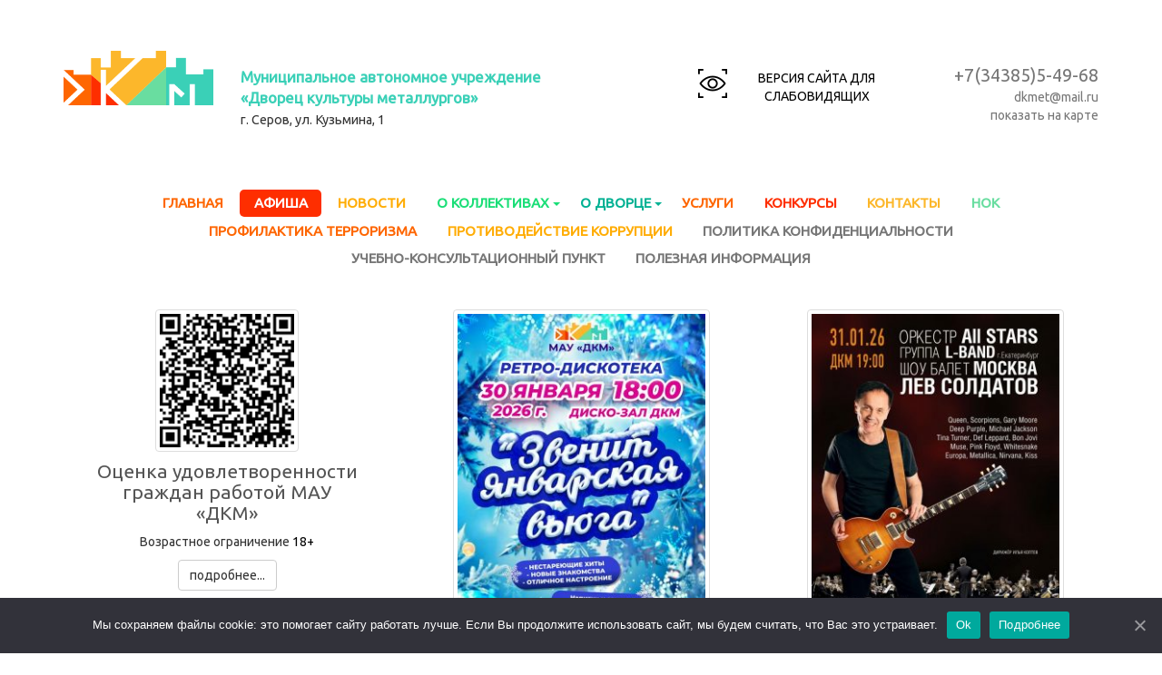

--- FILE ---
content_type: text/html; charset=UTF-8
request_url: https://dkm-serov.ru/afisha/
body_size: 9654
content:
<!DOCTYPE html>
<html lang="ru-RU">
<head>
	<meta charset="UTF-8">
	<meta http-equiv="X-UA-Compatible" content="IE=edge">
    <meta name="viewport" content="width=device-width, initial-scale=1">
		<link rel="alternate" type="application/rdf+xml" title="RDF mapping" href="https://dkm-serov.ru/feed/rdf/">
	<link rel="alternate" type="application/rss+xml" title="RSS" href="https://dkm-serov.ru/feed/rss/">
	<link rel="alternate" type="application/rss+xml" title="Comments RSS" href="https://dkm-serov.ru/comments/feed/">
	<link rel="pingback" href="https://dkm-serov.ru/xmlrpc.php" />

	
	<!--[if lt IE 9]>
	<script src="//html5shiv.googlecode.com/svn/trunk/html5.js"></script>
	<![endif]-->
	
	<title>Афиша &#8212; Дворец культуры металлургов &#8212; г. Серов</title>
<link rel='dns-prefetch' href='//s.w.org' />
<link rel="alternate" type="application/rss+xml" title="Дворец культуры металлургов - г. Серов &raquo; Лента записей типа &laquo;Афиша&raquo;" href="https://dkm-serov.ru/afisha/feed/" />
		<script type="text/javascript">
			window._wpemojiSettings = {"baseUrl":"https:\/\/s.w.org\/images\/core\/emoji\/11\/72x72\/","ext":".png","svgUrl":"https:\/\/s.w.org\/images\/core\/emoji\/11\/svg\/","svgExt":".svg","source":{"concatemoji":"https:\/\/dkm-serov.ru\/wp-includes\/js\/wp-emoji-release.min.js?ver=4.9.13"}};
			!function(a,b,c){function d(a,b){var c=String.fromCharCode;l.clearRect(0,0,k.width,k.height),l.fillText(c.apply(this,a),0,0);var d=k.toDataURL();l.clearRect(0,0,k.width,k.height),l.fillText(c.apply(this,b),0,0);var e=k.toDataURL();return d===e}function e(a){var b;if(!l||!l.fillText)return!1;switch(l.textBaseline="top",l.font="600 32px Arial",a){case"flag":return!(b=d([55356,56826,55356,56819],[55356,56826,8203,55356,56819]))&&(b=d([55356,57332,56128,56423,56128,56418,56128,56421,56128,56430,56128,56423,56128,56447],[55356,57332,8203,56128,56423,8203,56128,56418,8203,56128,56421,8203,56128,56430,8203,56128,56423,8203,56128,56447]),!b);case"emoji":return b=d([55358,56760,9792,65039],[55358,56760,8203,9792,65039]),!b}return!1}function f(a){var c=b.createElement("script");c.src=a,c.defer=c.type="text/javascript",b.getElementsByTagName("head")[0].appendChild(c)}var g,h,i,j,k=b.createElement("canvas"),l=k.getContext&&k.getContext("2d");for(j=Array("flag","emoji"),c.supports={everything:!0,everythingExceptFlag:!0},i=0;i<j.length;i++)c.supports[j[i]]=e(j[i]),c.supports.everything=c.supports.everything&&c.supports[j[i]],"flag"!==j[i]&&(c.supports.everythingExceptFlag=c.supports.everythingExceptFlag&&c.supports[j[i]]);c.supports.everythingExceptFlag=c.supports.everythingExceptFlag&&!c.supports.flag,c.DOMReady=!1,c.readyCallback=function(){c.DOMReady=!0},c.supports.everything||(h=function(){c.readyCallback()},b.addEventListener?(b.addEventListener("DOMContentLoaded",h,!1),a.addEventListener("load",h,!1)):(a.attachEvent("onload",h),b.attachEvent("onreadystatechange",function(){"complete"===b.readyState&&c.readyCallback()})),g=c.source||{},g.concatemoji?f(g.concatemoji):g.wpemoji&&g.twemoji&&(f(g.twemoji),f(g.wpemoji)))}(window,document,window._wpemojiSettings);
		</script>
		<style type="text/css">
img.wp-smiley,
img.emoji {
	display: inline !important;
	border: none !important;
	box-shadow: none !important;
	height: 1em !important;
	width: 1em !important;
	margin: 0 .07em !important;
	vertical-align: -0.1em !important;
	background: none !important;
	padding: 0 !important;
}
</style>
<link rel='stylesheet' id='contact-form-7-css'  href='https://dkm-serov.ru/wp-content/plugins/contact-form-7/includes/css/styles.css?ver=5.1.1' type='text/css' media='all' />
<link rel='stylesheet' id='cookie-notice-front-css'  href='https://dkm-serov.ru/wp-content/plugins/cookie-notice/css/front.min.css?ver=4.9.13' type='text/css' media='all' />
<link rel='stylesheet' id='widgetopts-styles-css'  href='https://dkm-serov.ru/wp-content/plugins/extended-widget-options/assets/css/widget-options.css' type='text/css' media='all' />
<link rel='stylesheet' id='css-animate-css'  href='https://dkm-serov.ru/wp-content/plugins/extended-widget-options/assets/css/animate.min.css' type='text/css' media='all' />
<link rel='stylesheet' id='jquery.fancybox-css'  href='https://dkm-serov.ru/wp-content/plugins/fb/jquery.fancybox.css?ver=1.2.6' type='text/css' media='all' />
<link rel='stylesheet' id='menu-image-css'  href='https://dkm-serov.ru/wp-content/plugins/menu-image/includes/css/menu-image.css?ver=2.9.6' type='text/css' media='all' />
<link rel='stylesheet' id='bvi-style-css'  href='https://dkm-serov.ru/wp-content/plugins/button-visually-impaired/assets/css/bvi.min.css?ver=2.0' type='text/css' media='all' />
<style id='bvi-style-inline-css' type='text/css'>
a.bvi-link-widget, a.bvi-link-shortcode {color: #000000 !important; background-color: #ffffff !important;}
</style>
<link rel='stylesheet' id='bs-css'  href='https://dkm-serov.ru/wp-content/themes/your-clean-template-3/css/bootstrap.min.css?ver=4.9.13' type='text/css' media='all' />
<link rel='stylesheet' id='main-css'  href='https://dkm-serov.ru/wp-content/themes/your-clean-template-3/style.css?ver=4.9.13' type='text/css' media='all' />
<script type='text/javascript' src='https://dkm-serov.ru/wp-includes/js/jquery/jquery.js?ver=1.12.4'></script>
<script type='text/javascript' src='https://dkm-serov.ru/wp-includes/js/jquery/jquery-migrate.min.js?ver=1.4.1'></script>
<script type='text/javascript' src='https://dkm-serov.ru/wp-content/plugins/fb/jquery.fancybox.js?ver=1.2.6'></script>
<script type='text/javascript' src='https://dkm-serov.ru/wp-content/plugins/fb/jquery.mousewheel.js?ver=1.3'></script>
<link rel='https://api.w.org/' href='https://dkm-serov.ru/wp-json/' />
<link rel="EditURI" type="application/rsd+xml" title="RSD" href="https://dkm-serov.ru/xmlrpc.php?rsd" />
<link rel="wlwmanifest" type="application/wlwmanifest+xml" href="https://dkm-serov.ru/wp-includes/wlwmanifest.xml" /> 
<meta name="generator" content="WordPress 4.9.13" />
<script type="text/javascript">
  jQuery(document).ready(function($){
    var select = $('a[href$=".bmp"],a[href$=".gif"],a[href$=".jpg"],a[href$=".jpeg"],a[href$=".png"],a[href$=".BMP"],a[href$=".GIF"],a[href$=".JPG"],a[href$=".JPEG"],a[href$=".PNG"]');
	select.attr('rel', 'fancybox');
	select.attr('class', 'fancybox');
    select.fancybox();
	
	
	
	$(".fancybox").fancybox({
    afterLoad:function(){
        //$("#bodyWarp").css('-webkit-filter','blur(15px)');
		$("#bodyWarp").addClass('blur10');  

    },
    afterClose:function(){
        //$("#bodyWarp").css('-webkit-filter','');
		$("#bodyWarp").removeClass('blur10');   
		  
    }
});
	
	
  });
</script>
<link rel="icon" href="https://dkm-serov.ru/wp-content/uploads/2019/04/cropped-favicon-150x150.png" sizes="32x32" />
<link rel="icon" href="https://dkm-serov.ru/wp-content/uploads/2019/04/cropped-favicon-300x300.png" sizes="192x192" />
<link rel="apple-touch-icon-precomposed" href="https://dkm-serov.ru/wp-content/uploads/2019/04/cropped-favicon-300x300.png" />
<meta name="msapplication-TileImage" content="https://dkm-serov.ru/wp-content/uploads/2019/04/cropped-favicon-300x300.png" />
	
<!--- pro.culture.ru --->
	<meta name="proculture-verification" content="55bae2abad6c85d59267c413ec91cb85" />
	
<script async src="https://culturaltracking.ru/static/js/spxl.js?pixelId=13302" data-pixel-id="13302"></script>
<!--- pro.culture.ru --->
	



<script type="text/javascript" src="//code.jquery.com/jquery-1.11.0.min.js"></script>
<script type="text/javascript" src="//code.jquery.com/jquery-migrate-1.2.1.min.js"></script>
	

<link rel="stylesheet" type="text/css" href="https://dkm-serov.ru/wp-content/themes/your-clean-template-3/slick/slick.css"/>
<link rel="stylesheet" type="text/css" href="https://dkm-serov.ru/wp-content/themes/your-clean-template-3/slick/slick-theme.css"/>




<script type="text/javascript" src="https://dkm-serov.ru/wp-content/themes/your-clean-template-3/slick/slick.js"></script>





<script>
$=jQuery;
$(document).ready(function(){
   $('.afisha-slide').slick({
       slidesToShow: 1,
       slidesToScroll: 1,               
       dots:true,
	   autoplay:true,
	   autoplaySpeed:1500,
       arrows:true,
       infinite: true, 
       centerMode:false
   });
});
</script>

	
	
	<link href="https://fonts.googleapis.com/css?family=Ubuntu" rel="stylesheet">

</head>
<body class="archive post-type-archive post-type-archive-afisha cookies-not-set">

<div id="bodyWarp"><!-----------BW START------------->	
	
	<header>
	
	
	
<!--<div id="infobardm" style="font-size: 22px; line-height: 40px; background: none;">
<div class="eye" style="font-size: 27px; line-height: 40px; background: none;">
РАЗМЕР ШРИФТА: 
<a onclick="dmfunctsizeone();" class="dmchangea1" style="font-size: 22px; line-height: 40px; background: none;">A</a>
<a onclick="dmfunctsizetwo();" class="dmchangea2" style="font-size: 22px; line-height: 40px; background: none;">A</a>
<a onclick="dmfunctsizethree();" class="dmchangea3 dmchangeaActive" style="font-size: 22px; line-height: 40px; background: none;">A</a>
</div>

<div class="eye" style="font-size: 27px; line-height: 40px; background: none;">
ИЗОБРАЖЕНИЯ <a onclick="dmdisableimage();" class="dmdisableimage dmimageActive" style="font-size: 22px; line-height: 40px; background: none;">ВЫКЛ.</a>
<a onclick="dmenableimage();" class="dmenableimage" style="font-size: 22px; line-height: 40px; background: none;">ВКЛ.</a>
</div>

<div class="eye" style="font-size: 27px; line-height: 40px; background: none;">
ЦВЕТ САЙТА <a onclick="dmcolor1();" class="dmcolor1" style="font-size: 22px; line-height: 40px; background: none;">Ц</a>
<a onclick="dmcolor2();" class="dmcolor2" style="font-size: 22px; line-height: 40px; background: none;">Ц</a>
<a onclick="dmcolor3();" class="dmcolor3" style="font-size: 22px; line-height: 40px; background: none;">Ц</a>
</div>

<a onclick="dmreset();" class="dmcolor4" style="font-size: 22px; line-height: 40px; background: none;">
<i class="fa fa-eye-slash" aria-hidden="true"></i>
ОБЫЧНЫЙ САЙТ
</a>
</div>	-->

<!--<script type="text/javascript" src="/js/gattaka.js"></script>-->
	
		<div class="container">
			<div class="row top-line">
				
				<div class="col-md-2 col-sm-4 col-lg-2 col-xs-12 logotype">
				<a href="/"><img src="https://dkm-serov.ru/wp-content/themes/your-clean-template-3/img/logo.png" class="img-responsive xs-center" /></a>
				</div>
				<div class="col-md-5 col-sm-8 col-lg-5 col-xs-12 text-xs-center top-name hidden-xs">
					<span class="strong">Муниципальное автономное учреждение</br>
					«Дворец культуры металлургов»<br></span>
					<span class="small">г. Серов, ул. Кузьмина, 1</span>
				</div>

				
<div class="uk-panel col-md-3 col-sm-6 col-lg-3 col-xs-12 hidden-xs"> 

<a href="#" id="enableuGost" class="xs-center bvi-link-widget bvi-open">
<button class="sscf-popup" style="background:transparent; border:none;"> 
					<img src="https://dkm-serov.ru/wp-content/themes/your-clean-template-3/img/focus32.png" style="float:left;" />ВЕРСИЯ САЙТА ДЛЯ СЛАБОВИДЯЩИХ
</button> 
</a> 


</div>			
				
				
				
				<div class="col-md-2 col-sm-6 col-lg-2 col-xs-12 top-adress text-xs-center">
					<a href="tel:+73438554968" class="top-phone">+7(34385)5-49-68</a></br>
					<a href="mailto:dkmet@mail.ru" class="hidden-xs">dkmet@mail.ru</a></br>
					<a href="/contacts" class="show-on-map hidden-xs">показать на карте</a>

				</div>
			</div>
		</div>

		
		<div id="menu" class="container-fluid affix-menu">
		<div class="container">
			<div class="row">
					<nav class="navbar navbar-default">
						<div class="navbar-header">
							<button type="button" class="navbar-toggle collapsed" data-toggle="collapse" data-target="#topnav" aria-expanded="false">
								<span class="sr-only">Меню</span>
								<span class="icon-bar"></span>
								<span class="icon-bar"></span>
								<span class="icon-bar"></span>
							</button>
						</div>
						<div class="collapse navbar-collapse" id="topnav">
							<ul id="top-nav-ul" class="nav navbar-nav top-menu"><li id="menu-item-712" class="menu-item menu-item-type-custom menu-item-object-custom menu-item-712"><a href="/">Главная</a></li>
<li id="menu-item-223" class="menu-item menu-item-type-post_type_archive menu-item-object-afisha current-menu-item active menu-item-223"><a href="https://dkm-serov.ru/afisha/">Афиша</a></li>
<li id="menu-item-284" class="menu-item menu-item-type-taxonomy menu-item-object-category menu-item-284"><a href="https://dkm-serov.ru/category/news/">Новости</a></li>
<li id="menu-item-21" class="menu-item menu-item-type-custom menu-item-object-custom menu-item-has-children dropdown show-on-hover menu-item-21"><a href="#">О коллективах </a><a class="menutoggle dropdown-toggle inner-menu-toggle" data-toggle="dropdown" role="button" aria-haspopup="true" aria-expanded="false"><b class="caret"></b></a>
<ul class="dropdown-menu">
	<li id="menu-item-30" class="menu-item menu-item-type-post_type_archive menu-item-object-collectives menu-item-30"><a href="https://dkm-serov.ru/collectives/">Творческие коллективы</a></li>
	<li id="menu-item-28" class="menu-item menu-item-type-post_type menu-item-object-page menu-item-28"><a href="https://dkm-serov.ru/raspisanie-raboty-tvorcheskih-kollektivov-dvortsa-kultury-metallurgov-2024-2025-gg/">Расписание</a></li>
	<li id="menu-item-2826" class="menu-item menu-item-type-custom menu-item-object-custom menu-item-2826"><a href="http://dkm-serov.ru/docs/2825/">Правила посещения занятий клубных формирований</a></li>
</ul>
</li>
<li id="menu-item-153" class="menu-item menu-item-type-custom menu-item-object-custom menu-item-has-children dropdown show-on-hover menu-item-153"><a href="#">О Дворце </a><a class="menutoggle dropdown-toggle inner-menu-toggle" data-toggle="dropdown" role="button" aria-haspopup="true" aria-expanded="false"><b class="caret"></b></a>
<ul class="dropdown-menu">
	<li id="menu-item-169" class="menu-item menu-item-type-taxonomy menu-item-object-isa_docs_category menu-item-169"><a href="https://dkm-serov.ru/docs/category/dokumenty/">Учредительные документы</a></li>
	<li id="menu-item-2445" class="menu-item menu-item-type-custom menu-item-object-custom menu-item-2445"><a href="http://dkm-serov.ru/docs/category/zakupki/">Закупки</a></li>
	<li id="menu-item-151" class="menu-item menu-item-type-post_type menu-item-object-page menu-item-151"><a href="https://dkm-serov.ru/istoricheskaya-spravka/">Историческая справка</a></li>
	<li id="menu-item-835" class="menu-item menu-item-type-custom menu-item-object-custom menu-item-835"><a href="http://dkm-serov.ru/docs/category/ohrana-truda/">Охрана труда</a></li>
	<li id="menu-item-1068" class="menu-item menu-item-type-custom menu-item-object-custom menu-item-1068"><a href="http://dkm-serov.ru/2020/09/15/chasto-zadavaemye-voprosy/">Часто задаваемые вопросы</a></li>
	<li id="menu-item-2832" class="menu-item menu-item-type-custom menu-item-object-custom menu-item-2832"><a href="http://dkm-serov.ru/docs/dostupnaya-sreda/">Доступная среда</a></li>
</ul>
</li>
<li id="menu-item-456" class="menu-item menu-item-type-custom menu-item-object-custom menu-item-456"><a href="http://dkm-serov.ru/docs/category/uslugi-dkm/">Услуги</a></li>
<li id="menu-item-1484" class="menu-item menu-item-type-custom menu-item-object-custom menu-item-1484"><a href="http://dkm-serov.ru/docs/category/konkursy/">Конкурсы</a></li>
<li id="menu-item-13" class="menu-item menu-item-type-post_type menu-item-object-page menu-item-13"><a href="https://dkm-serov.ru/contacts/">Контакты</a></li>
<li id="menu-item-1064" class="menu-item menu-item-type-custom menu-item-object-custom menu-item-1064"><a href="http://dkm-serov.ru/docs/category/nok/">НОК</a></li>
<li id="menu-item-435" class="menu-item menu-item-type-custom menu-item-object-custom menu-item-435"><a href="http://dkm-serov.ru/docs/category/profilaktika-terrorizma/">Профилактика терроризма</a></li>
<li id="menu-item-170" class="menu-item menu-item-type-taxonomy menu-item-object-isa_docs_category menu-item-170"><a href="https://dkm-serov.ru/docs/category/protivodejstviya-korruptsii/">Противодействие коррупции</a></li>
<li id="menu-item-1658" class="menu-item menu-item-type-post_type menu-item-object-page menu-item-1658"><a href="https://dkm-serov.ru/politics/">Политика конфиденциальности</a></li>
<li id="menu-item-3236" class="menu-item menu-item-type-post_type menu-item-object-page menu-item-3236"><a href="https://dkm-serov.ru/uchebno-konsultatsionnyj-punkt/">Учебно-консультационный пункт</a></li>
<li id="menu-item-3569" class="menu-item menu-item-type-post_type menu-item-object-page menu-item-3569"><a href="https://dkm-serov.ru/pamyatki/">Полезная информация</a></li>
</ul>						</div>
					</nav>
				</div>
			</div>
			</div>
	</header>
	
 
<section>
	
	
<div id="tlFrameContainer"></div>
<script type="text/javascript">
var TLConf = { accessHash:'HKkmA5Qi1pOu7V9NWTGofy9BGYAg26vq', start:'/doma-kultury/dkm-serov', containerId:'tlFrameContainer', baseDomain:'https://www.ticketland.ru'}; var script = document.createElement('script'); script.type = 'text/javascript'; script.src = TLConf.baseDomain+'/site/getLiteFrameJS/'; document.body.appendChild(script);
</script>
	
	<div class="container">
		<div class="row row-flex">
			<!--<div class="">
				<h1></h1>-->



							

<div class="col-md-4 col-sm-6 col-lg-4 col-xs-12 afisha-post"> 
		
						<a href="https://dkm-serov.ru/afisha/opros/">
					<img width="158" height="157" src="https://dkm-serov.ru/wp-content/uploads/2024/11/vRh0sTJCi0U-1.jpg" class="img-responsive thumbnail wp-post-image" alt="" style="margin:0 auto; margin-bottom:1em" srcset="https://dkm-serov.ru/wp-content/uploads/2024/11/vRh0sTJCi0U-1.jpg 158w, https://dkm-serov.ru/wp-content/uploads/2024/11/vRh0sTJCi0U-1-24x24.jpg 24w, https://dkm-serov.ru/wp-content/uploads/2024/11/vRh0sTJCi0U-1-36x36.jpg 36w, https://dkm-serov.ru/wp-content/uploads/2024/11/vRh0sTJCi0U-1-48x48.jpg 48w" sizes="(max-width: 158px) 100vw, 158px" />				</a>
			
	<h3 class="text-center title-collectiv"><a href="https://dkm-serov.ru/afisha/opros/">Оценка удовлетворенности граждан работой МАУ &#171;ДКМ&#187;</a></h3> 						
						
						
												
						
						
						
																					<div class="vozrast1 itext-center">
						Возрастное ограничение <span class="vozrast2">18+</span>								</div>
												
						
			<div class="text-center"><a href="https://dkm-serov.ru/afisha/opros/" class="btn btn-default">подробнее...</a></div>
						
</div>

					
					
					
							

<div class="col-md-4 col-sm-6 col-lg-4 col-xs-12 afisha-post"> 
		
						<a href="https://dkm-serov.ru/afisha/retro-diskoteka-zvenit-yanvarskaya-vyuga/">
					<img width="283" height="400" src="https://dkm-serov.ru/wp-content/uploads/2026/01/H3hi59BwFrKAV_tY4bBz1dP5lKpG43ez_-wfzsp4eiAPMphZLvJ8speqmiIZ3q5ZPoJux2DzhxbUklVWx5nO5uhF-283x400.jpg" class="img-responsive thumbnail wp-post-image" alt="" style="margin:0 auto; margin-bottom:1em" srcset="https://dkm-serov.ru/wp-content/uploads/2026/01/H3hi59BwFrKAV_tY4bBz1dP5lKpG43ez_-wfzsp4eiAPMphZLvJ8speqmiIZ3q5ZPoJux2DzhxbUklVWx5nO5uhF-283x400.jpg 283w, https://dkm-serov.ru/wp-content/uploads/2026/01/H3hi59BwFrKAV_tY4bBz1dP5lKpG43ez_-wfzsp4eiAPMphZLvJ8speqmiIZ3q5ZPoJux2DzhxbUklVWx5nO5uhF-768x1087.jpg 768w, https://dkm-serov.ru/wp-content/uploads/2026/01/H3hi59BwFrKAV_tY4bBz1dP5lKpG43ez_-wfzsp4eiAPMphZLvJ8speqmiIZ3q5ZPoJux2DzhxbUklVWx5nO5uhF-723x1024.jpg 723w, https://dkm-serov.ru/wp-content/uploads/2026/01/H3hi59BwFrKAV_tY4bBz1dP5lKpG43ez_-wfzsp4eiAPMphZLvJ8speqmiIZ3q5ZPoJux2DzhxbUklVWx5nO5uhF-247x350.jpg 247w, https://dkm-serov.ru/wp-content/uploads/2026/01/H3hi59BwFrKAV_tY4bBz1dP5lKpG43ez_-wfzsp4eiAPMphZLvJ8speqmiIZ3q5ZPoJux2DzhxbUklVWx5nO5uhF-17x24.jpg 17w, https://dkm-serov.ru/wp-content/uploads/2026/01/H3hi59BwFrKAV_tY4bBz1dP5lKpG43ez_-wfzsp4eiAPMphZLvJ8speqmiIZ3q5ZPoJux2DzhxbUklVWx5nO5uhF-25x36.jpg 25w, https://dkm-serov.ru/wp-content/uploads/2026/01/H3hi59BwFrKAV_tY4bBz1dP5lKpG43ez_-wfzsp4eiAPMphZLvJ8speqmiIZ3q5ZPoJux2DzhxbUklVWx5nO5uhF-34x48.jpg 34w, https://dkm-serov.ru/wp-content/uploads/2026/01/H3hi59BwFrKAV_tY4bBz1dP5lKpG43ez_-wfzsp4eiAPMphZLvJ8speqmiIZ3q5ZPoJux2DzhxbUklVWx5nO5uhF.jpg 1071w" sizes="(max-width: 283px) 100vw, 283px" />				</a>
			
	<h3 class="text-center title-collectiv"><a href="https://dkm-serov.ru/afisha/retro-diskoteka-zvenit-yanvarskaya-vyuga/">Ретро-дискотека «Звенит январская вьюга»</a></h3> 						
						
						
																				<div class="text-center date-time">
						30 января в 18:00								</div>
												
						
						
						
																					<div class="vozrast1 itext-center">
						Возрастное ограничение <span class="vozrast2">18+</span>								</div>
												
						
			<div class="text-center"><a href="https://dkm-serov.ru/afisha/retro-diskoteka-zvenit-yanvarskaya-vyuga/" class="btn btn-default">подробнее...</a></div>
						
</div>

					
					
					
							

<div class="col-md-4 col-sm-6 col-lg-4 col-xs-12 afisha-post"> 
		
						<a href="https://dkm-serov.ru/afisha/kontsert-rok-hity/">
					<img width="283" height="400" src="https://dkm-serov.ru/wp-content/uploads/2025/12/mFaCXK7HSlEPUxNpIm8TKwNuC7jXj5E1B5F4fEr5qaxDqQ-k2xg2oq5YX-CMzwBfFEcY0oAxaad-6ggab7TWOw9A-283x400.jpg" class="img-responsive thumbnail wp-post-image" alt="" style="margin:0 auto; margin-bottom:1em" srcset="https://dkm-serov.ru/wp-content/uploads/2025/12/mFaCXK7HSlEPUxNpIm8TKwNuC7jXj5E1B5F4fEr5qaxDqQ-k2xg2oq5YX-CMzwBfFEcY0oAxaad-6ggab7TWOw9A-283x400.jpg 283w, https://dkm-serov.ru/wp-content/uploads/2025/12/mFaCXK7HSlEPUxNpIm8TKwNuC7jXj5E1B5F4fEr5qaxDqQ-k2xg2oq5YX-CMzwBfFEcY0oAxaad-6ggab7TWOw9A-768x1087.jpg 768w, https://dkm-serov.ru/wp-content/uploads/2025/12/mFaCXK7HSlEPUxNpIm8TKwNuC7jXj5E1B5F4fEr5qaxDqQ-k2xg2oq5YX-CMzwBfFEcY0oAxaad-6ggab7TWOw9A-723x1024.jpg 723w, https://dkm-serov.ru/wp-content/uploads/2025/12/mFaCXK7HSlEPUxNpIm8TKwNuC7jXj5E1B5F4fEr5qaxDqQ-k2xg2oq5YX-CMzwBfFEcY0oAxaad-6ggab7TWOw9A-247x350.jpg 247w, https://dkm-serov.ru/wp-content/uploads/2025/12/mFaCXK7HSlEPUxNpIm8TKwNuC7jXj5E1B5F4fEr5qaxDqQ-k2xg2oq5YX-CMzwBfFEcY0oAxaad-6ggab7TWOw9A-17x24.jpg 17w, https://dkm-serov.ru/wp-content/uploads/2025/12/mFaCXK7HSlEPUxNpIm8TKwNuC7jXj5E1B5F4fEr5qaxDqQ-k2xg2oq5YX-CMzwBfFEcY0oAxaad-6ggab7TWOw9A-25x36.jpg 25w, https://dkm-serov.ru/wp-content/uploads/2025/12/mFaCXK7HSlEPUxNpIm8TKwNuC7jXj5E1B5F4fEr5qaxDqQ-k2xg2oq5YX-CMzwBfFEcY0oAxaad-6ggab7TWOw9A-34x48.jpg 34w, https://dkm-serov.ru/wp-content/uploads/2025/12/mFaCXK7HSlEPUxNpIm8TKwNuC7jXj5E1B5F4fEr5qaxDqQ-k2xg2oq5YX-CMzwBfFEcY0oAxaad-6ggab7TWOw9A.jpg 904w" sizes="(max-width: 283px) 100vw, 283px" />				</a>
			
	<h3 class="text-center title-collectiv"><a href="https://dkm-serov.ru/afisha/kontsert-rok-hity/">Концерт «Рок &#8212; хиты»</a></h3> 						
						
						
																				<div class="text-center date-time">
						31 января в 19:00								</div>
												
						
						
						
																					<div class="vozrast1 itext-center">
						Возрастное ограничение <span class="vozrast2">6+</span>								</div>
												
						
			<div class="text-center"><a href="https://dkm-serov.ru/afisha/kontsert-rok-hity/" class="btn btn-default">подробнее...</a></div>
						
</div>

					
					
					
							

<div class="col-md-4 col-sm-6 col-lg-4 col-xs-12 afisha-post"> 
		
						<a href="https://dkm-serov.ru/afisha/ritmy-zhizni/">
					<img width="283" height="400" src="https://dkm-serov.ru/wp-content/uploads/2026/01/Abxcdu7SZDU-avqsZtfClNJgOYmEGsvPjRsIct9YGrJe1Dto_ZRjiXiX8sgKB7VGMfCGNZxNEiq0cPGUDOYOIkb3-283x400.jpg" class="img-responsive thumbnail wp-post-image" alt="" style="margin:0 auto; margin-bottom:1em" srcset="https://dkm-serov.ru/wp-content/uploads/2026/01/Abxcdu7SZDU-avqsZtfClNJgOYmEGsvPjRsIct9YGrJe1Dto_ZRjiXiX8sgKB7VGMfCGNZxNEiq0cPGUDOYOIkb3-283x400.jpg 283w, https://dkm-serov.ru/wp-content/uploads/2026/01/Abxcdu7SZDU-avqsZtfClNJgOYmEGsvPjRsIct9YGrJe1Dto_ZRjiXiX8sgKB7VGMfCGNZxNEiq0cPGUDOYOIkb3-768x1086.jpg 768w, https://dkm-serov.ru/wp-content/uploads/2026/01/Abxcdu7SZDU-avqsZtfClNJgOYmEGsvPjRsIct9YGrJe1Dto_ZRjiXiX8sgKB7VGMfCGNZxNEiq0cPGUDOYOIkb3-724x1024.jpg 724w, https://dkm-serov.ru/wp-content/uploads/2026/01/Abxcdu7SZDU-avqsZtfClNJgOYmEGsvPjRsIct9YGrJe1Dto_ZRjiXiX8sgKB7VGMfCGNZxNEiq0cPGUDOYOIkb3-247x350.jpg 247w, https://dkm-serov.ru/wp-content/uploads/2026/01/Abxcdu7SZDU-avqsZtfClNJgOYmEGsvPjRsIct9YGrJe1Dto_ZRjiXiX8sgKB7VGMfCGNZxNEiq0cPGUDOYOIkb3-17x24.jpg 17w, https://dkm-serov.ru/wp-content/uploads/2026/01/Abxcdu7SZDU-avqsZtfClNJgOYmEGsvPjRsIct9YGrJe1Dto_ZRjiXiX8sgKB7VGMfCGNZxNEiq0cPGUDOYOIkb3-25x36.jpg 25w, https://dkm-serov.ru/wp-content/uploads/2026/01/Abxcdu7SZDU-avqsZtfClNJgOYmEGsvPjRsIct9YGrJe1Dto_ZRjiXiX8sgKB7VGMfCGNZxNEiq0cPGUDOYOIkb3-34x48.jpg 34w" sizes="(max-width: 283px) 100vw, 283px" />				</a>
			
	<h3 class="text-center title-collectiv"><a href="https://dkm-serov.ru/afisha/ritmy-zhizni/">Ритмы жизни</a></h3> 						
						
						
												
						
						
						
																					<div class="vozrast1 itext-center">
						Возрастное ограничение <span class="vozrast2">6+</span>								</div>
												
						
			<div class="text-center"><a href="https://dkm-serov.ru/afisha/ritmy-zhizni/" class="btn btn-default">подробнее...</a></div>
						
</div>

					
					
					
				
	 
							<!--</div>-->
					</div>
	</div>
</section>


<div class="container-fluid fasad">
	<div class="row">
		<img src="https://dkm-serov.ru/wp-content/themes/your-clean-template-3/img/fasad.jpg" class="img-responsive" />
	</div>
</div>

	<footer>
		<div class="container">

			
			
			<div class="row">

			
<div class="col-md-3 col-xs-12 text-xs-center">
г. Серов, ул. Кузьмина, 1<br/>
+7(34385)5-49-68<br/><br/>
	
<!-- Yandex.Metrika informer -->
<a href="https://metrika.yandex.ru/stat/?id=56754613&amp;from=informer"
target="_blank" rel="nofollow"><img src="https://informer.yandex.ru/informer/56754613/3_0_FFFFFFFF_EFEFEFFF_0_pageviews"
style="width:88px; height:31px; border:0;" alt="Яндекс.Метрика" title="Яндекс.Метрика: данные за сегодня (просмотры, визиты и уникальные посетители)" class="ym-advanced-informer" data-cid="56754613" data-lang="ru" /></a>
<!-- /Yandex.Metrika informer -->

<!-- Yandex.Metrika counter -->
<script type="text/javascript" >
   (function(m,e,t,r,i,k,a){m[i]=m[i]||function(){(m[i].a=m[i].a||[]).push(arguments)};
   m[i].l=1*new Date();
   for (var j = 0; j < document.scripts.length; j++) {if (document.scripts[j].src === r) { return; }}
   k=e.createElement(t),a=e.getElementsByTagName(t)[0],k.async=1,k.src=r,a.parentNode.insertBefore(k,a)})
   (window, document, "script", "https://mc.yandex.ru/metrika/tag.js", "ym");

   ym(56754613, "init", {
        clickmap:true,
        trackLinks:true,
        accurateTrackBounce:true
   });
</script>
<noscript><div><img src="https://mc.yandex.ru/watch/56754613" style="position:absolute; left:-9999px;" alt="" /></div></noscript>
<!-- /Yandex.Metrika counter -->
	
</div>

<div class="col-md-6 text-center">

<b>Мы в социальных сетях</b>					
					
					<ul id="social-nav" class="nav nav-pills social-menu"><li id="menu-item-714" class="menu-item menu-item-type-custom menu-item-object-custom menu-item-714"><a href="http://vk.com/dkmet" class="menu-image-title-after menu-image-not-hovered"><img width="24" height="24" src="https://dkm-serov.ru/wp-content/uploads/2019/05/vk24.png" class="menu-image menu-image-title-after" alt="" /><span class="menu-image-title-after menu-image-title">вконтакте</span></a></li>
<li id="menu-item-715" class="menu-item menu-item-type-custom menu-item-object-custom menu-item-715"><a href="https://ok.ru/group53444115103854" class="menu-image-title-after menu-image-not-hovered"><img width="24" height="24" src="https://dkm-serov.ru/wp-content/uploads/2019/05/ok24.png" class="menu-image menu-image-title-after" alt="" /><span class="menu-image-title-after menu-image-title">одноклассники</span></a></li>
<li id="menu-item-716" class="menu-item menu-item-type-custom menu-item-object-custom menu-item-716"><a href="https://t.me/dkmserov" class="menu-image-title-after menu-image-not-hovered"><img width="24" height="24" src="https://dkm-serov.ru/wp-content/uploads/2022/05/telegram-icon-24x24.png" class="menu-image menu-image-title-after" alt="" /><span class="menu-image-title-after menu-image-title">telegram</span></a></li>
</ul>					
Муниципальное автономное учреждение<br/>
«Дворец культуры металлургов» &copy; 2026<br/><br/>
</div>
<div class="col-md-3 col-xs-12 text-right design8 text-xs-center">
Cоздание сайта - <a href="http://www.design8.ru/" target="_blank">Cтудия D8</a>
</div>			
		



			<div class="col-md-12">
				<hr>
					<ul id="bottom-nav" class="nav nav-pills bottom-menu"><li id="menu-item-2881" class="menu-item menu-item-type-custom menu-item-object-custom menu-item-2881"><a target="_blank" href="https://gosuslugi.ru/" class="menu-image-title-after menu-image-not-hovered"><img width="33" height="36" src="https://dkm-serov.ru/wp-content/uploads/2022/09/gosuslugi2-33x36.png" class="menu-image menu-image-title-after" alt="" /><span class="menu-image-title-after menu-image-title">Госуслуги</span></a></li>
<li id="menu-item-2883" class="menu-item menu-item-type-custom menu-item-object-custom menu-item-2883"><a target="_blank" href="https://culture.gov.ru/" class="menu-image-title-after menu-image-not-hovered"><img width="33" height="36" src="https://dkm-serov.ru/wp-content/uploads/2022/09/minkult2-33x36.png" class="menu-image menu-image-title-after" alt="" /><span class="menu-image-title-after menu-image-title">Министерство культуры РФ</span></a></li>
<li id="menu-item-2885" class="menu-item menu-item-type-custom menu-item-object-custom menu-item-2885"><a target="_blank" href="https://adm-serov.ru/" class="menu-image-title-after menu-image-not-hovered"><img width="22" height="36" src="https://dkm-serov.ru/wp-content/uploads/2022/09/serov-gerb-22x36.png" class="menu-image menu-image-title-after" alt="" /><span class="menu-image-title-after menu-image-title">Администрация Серовского городского округа</span></a></li>
<li id="menu-item-2887" class="menu-item menu-item-type-custom menu-item-object-custom menu-item-2887"><a target="_blank" href="https://www.nalog.ru/rn66/" class="menu-image-title-after menu-image-not-hovered"><img width="36" height="36" src="https://dkm-serov.ru/wp-content/uploads/2022/09/registraciya-kkt-i-vvod-v-ekspluataciyu-36x36.png" class="menu-image menu-image-title-after" alt="" /><span class="menu-image-title-after menu-image-title">Личный кабинет  налогоплательщика</span></a></li>
<li id="menu-item-2889" class="menu-item menu-item-type-custom menu-item-object-custom menu-item-2889"><a href="https://rosreestr.ru/site/" class="menu-image-title-after menu-image-not-hovered"><img width="36" height="36" src="https://dkm-serov.ru/wp-content/uploads/2022/09/rossreestr-36x36.png" class="menu-image menu-image-title-after" alt="" /><span class="menu-image-title-after menu-image-title">Россреестр</span></a></li>
<li id="menu-item-2891" class="menu-item menu-item-type-custom menu-item-object-custom menu-item-2891"><a href="https://культура-урала.рф/" class="menu-image-title-after menu-image-not-hovered"><img width="36" height="23" src="https://dkm-serov.ru/wp-content/uploads/2022/09/kulturaurala-36x23.png" class="menu-image menu-image-title-after" alt="" /><span class="menu-image-title-after menu-image-title">Культура Урала</span></a></li>
<li id="menu-item-2893" class="menu-item menu-item-type-custom menu-item-object-custom menu-item-2893"><a href="https://стопкоронавирус.рф/" class="menu-image-title-after menu-image-not-hovered"><img width="36" height="36" src="https://dkm-serov.ru/wp-content/uploads/2022/09/106407-coronavirus-stop-free-transparent-image-hq-36x36.png" class="menu-image menu-image-title-after" alt="" /><span class="menu-image-title-after menu-image-title">стопкоронавирус.рф</span></a></li>
</ul>				</div>
			</div>
		

		
		
		</div>
	
	
	
	</footer>
<style type="text/css">.widgetopts_must_hide{ display: none !important; }.menu-item-object-widgetopts-widget-on-menu .widget{ width: 100% !important; }.widgetopts-menu-widget-parent .sub-menu{ width: 100%; }.widgetopts-menu-widget-parent .sub-menu .sub-menu{ display: none; }.widgetopts-menu-widget-parent .sub-menu ul{ left: auto; position: relative; display: block; width: auto; background: transparent; box-shadow: none; }.widgetopts-menu-widget-parent .sub-menu:before, .widgetopts-menu-widget-parent .sub-menu:after{ display: none !important;}.widgetopts-menu-widget-parent .sub-menu .menu-item:not(.menu-item-object-widgetopts-widget-on-menu){ clear:both; display: table-row; }.widgetopts-menu-widget-parent .sub-menu .menu-item .menu-item{ display: block; }.widgetopts-menu-widget-parent .sub-menu a{ width: auto; border: 0px; }@media screen and (min-width: 769px) { .widgetopts-menu-widget-table .widget.extendedwopts-col.col-md-12{ display: block; } }@media screen and (max-width: 768px) and (min-width: 737px) { .widgetopts-menu-widget-table .widget.extendedwopts-col.col-sm-12{ display: block; } }@media screen and (max-width: 736px) { .widgetopts-menu-widget-table .widget.extendedwopts-col.col-xs-12{ display: block; } }</style><script type='text/javascript'>
/* <![CDATA[ */
var wpcf7 = {"apiSettings":{"root":"https:\/\/dkm-serov.ru\/wp-json\/contact-form-7\/v1","namespace":"contact-form-7\/v1"}};
/* ]]> */
</script>
<script type='text/javascript' src='https://dkm-serov.ru/wp-content/plugins/contact-form-7/includes/js/scripts.js?ver=5.1.1'></script>
<script type='text/javascript'>
/* <![CDATA[ */
var cnArgs = {"ajaxUrl":"https:\/\/dkm-serov.ru\/wp-admin\/admin-ajax.php","nonce":"bd4a4ae71f","hideEffect":"fade","position":"bottom","onScroll":"0","onScrollOffset":"100","onClick":"0","cookieName":"cookie_notice_accepted","cookieTime":"2592000","cookieTimeRejected":"3600","cookiePath":"\/","cookieDomain":"","redirection":"0","cache":"0","refuse":"0","revokeCookies":"0","revokeCookiesOpt":"automatic","secure":"1","coronabarActive":"0"};
/* ]]> */
</script>
<script type='text/javascript' src='https://dkm-serov.ru/wp-content/plugins/cookie-notice/js/front.min.js?ver=1.3.2'></script>
<script type='text/javascript'>
/* <![CDATA[ */
var varWidgetOpts = {"shallNotFixed":".site-footer","margin_top":"0","disable_width":"768","disable_height":"200"};
/* ]]> */
</script>
<script type='text/javascript' src='https://dkm-serov.ru/wp-content/plugins/extended-widget-options/assets/js/jquery.widgetopts.min.js?ver=4.9.13'></script>
<script type='text/javascript' src='https://dkm-serov.ru/wp-content/plugins/button-visually-impaired/assets/js/js.cookie.min.js?ver=2.2.1'></script>
<script type='text/javascript'>
/* <![CDATA[ */
var bvi_init = {"settings":{"bvi_theme":"white","bvi_font":"arial","bvi_font_size":25,"bvi_letter_spacing":"normal","bvi_line_height":"normal","bvi_images":true,"bvi_reload":false,"bvi_fixed":true,"bvi_tts":true,"bvi_flash_iframe":true,"bvi_hide":false}};
/* ]]> */
</script>
<script type='text/javascript' src='https://dkm-serov.ru/wp-content/plugins/button-visually-impaired/assets/js/bvi-init.min.js?ver=2.0'></script>
<script type='text/javascript' src='https://dkm-serov.ru/wp-content/plugins/button-visually-impaired/assets/js/bvi.min.js?ver=2.0'></script>
<script type='text/javascript' src='https://dkm-serov.ru/wp-includes/js/wp-embed.min.js?ver=4.9.13'></script>
<script type='text/javascript' src='https://dkm-serov.ru/wp-content/themes/your-clean-template-3/js/bootstrap.min.js?ver=4.9.13'></script>
<script type='text/javascript' src='https://dkm-serov.ru/wp-content/themes/your-clean-template-3/js/main.js?ver=4.9.13'></script>

		<!-- Cookie Notice plugin v1.3.2 by Digital Factory https://dfactory.eu/ -->
		<div id="cookie-notice" role="banner" class="cookie-notice-hidden cookie-revoke-hidden cn-position-bottom" aria-label="Cookie Notice" style="background-color: rgba(50,50,58,1);"><div class="cookie-notice-container" style="color: #fff;"><span id="cn-notice-text" class="cn-text-container">Мы cохраняем файлы cookie: это помогает сайту работать лучше. Если Вы продолжите использовать сайт, мы будем считать, что Вас это устраивает.</span><span id="cn-notice-buttons" class="cn-buttons-container"><a href="#" id="cn-accept-cookie" data-cookie-set="accept" class="cn-set-cookie cn-button bootstrap" aria-label="Ok">Ok</a><a href="https://dkm-serov.ru/politics/" target="_self" id="cn-more-info" class="cn-more-info cn-button bootstrap" aria-label="Подробнее">Подробнее</a></span><a href="javascript:void(0);" id="cn-close-notice" data-cookie-set="accept" class="cn-close-icon" aria-label="Ok"></a></div>
			
		</div>
		<!-- / Cookie Notice plugin -->
<link rel="stylesheet" type="text/css" href="https://dkm-serov.ru/wp-content/themes/your-clean-template-3/print.css"/>









<div id="toTop" style="display: block;"></div>
<style>
#toTop {
    width: 40px;
    height: 40px;
    background: url(https://dkm-serov.ru/wp-content/themes/your-clean-template-3/img/totop.png) #ffcc00 no-repeat 50%;
    text-align: center;
    border-radius: 4px;
    position: fixed;
    bottom: 15px;
    right: 15px;
    cursor: pointer;
    display: none;
    color: #333;
    font-family: verdana;
    font-size: 11px;
}
</style>


<script type="text/javascript">
$(function() {
$(window).scroll(function() {
if($(this).scrollTop() != 0) {
$('#toTop').fadeIn();
} else {
$('#toTop').fadeOut();
}
});
$('#toTop').click(function() {
$('body,html').animate({scrollTop:0},800);
});
});
</script>







</div><!-----------BW end------------->



      


</body>
</html>

--- FILE ---
content_type: text/css
request_url: https://dkm-serov.ru/wp-content/themes/your-clean-template-3/style.css?ver=4.9.13
body_size: 3164
content:
/*   
Theme Name: your-clean-template-3
Theme URI: https://github.com/saxap/clean-wp-template
Version: 3.0
Tags: clean, development, html5, bootstrap
Description: Clean wordpress theme with minimal bootstrap3 markup for fast development starting
Author: saxa:p
Author URI: http://dontforget.pro
*/
.widget img{
	max-width:100%;
	height:auto;
}





::-webkit-scrollbar{
    width:12px;
}
::-webkit-scrollbar-thumb{
    border-width:1px 1px 1px 2px;
    border-color: #000;
    background-color: #69dda0;
}
::-webkit-scrollbar-thumb:hover{
    border-width: 1px 1px 1px 2px;
    border-color: #000;
    background-color: #ffc107;
}
::-webkit-scrollbar-track{
    border-width:0;
}

::-webkit-scrollbar-track:hover{
    border-left: solid 1px #aaa;
    background-color: #b9b9b9;
}

article img{
	max-width:100%;
	height:auto;
}


@media (min-width: 979px) { 
	ul.nav li.dropdown.show-on-hover:hover > ul.dropdown-menu { 
		display: block;
	}
	.comment-list .children { 
		padding: 0;
		margin-left: 74px;
		padding-bottom: 15px;
	}
	.comment-list .media {
		margin-top: 0;
	}
	.home .fasad{
	margin-bottom:-5em;
	margin-top:-7em;
}
}
a:focus{
	outline:none;
}

.afisha-slide a{
	color:#000000
}
.afisha-slide h4{
	width:70%;
	margin:0 auto;
	margin-bottom:10px;
}

.date-time{
	/* background-color: #fcb72b; */
	display: inline-block;
	margin: 0 auto;
	/* padding: 4px 10px; */
	font-size: 1.3em;
	border-radius: 5px;
	color: #FF9800;
	/* text-shadow: 0 1px 2px #ffa117; */
	/* margin-bottom:10px; */
	font-weight: 600;
}

.dropdown-menu>.active>a, .dropdown-menu>.active>a:focus, .dropdown-menu>.active>a:hover {
    color: #000000;
    text-decoration: none;
    background-color: #ffffff;
    outline: 0;
}


article iframe{
max-width:100% !important
}

.dropdown-menu>li>a {
    display: block;
    padding: 10px 20px;
    clear: both;
    font-weight: 400;
    line-height: 1.42857143;
    color: #333;
    white-space: nowrap;
    text-transform: uppercase;
    font-size: 0.95em;
}


.page table{
	width:100%;
}
.page table td{
	border:1px solid #ddd;
	padding:5px;
}

.dropdown-menu {
    position: absolute;
    top: 100%;
    left: 0;
    z-index: 1000;
    display: none;
    float: left;
    min-width: 160px;
    padding: 5px 0;
    margin: 2px 0 0;
    font-size: 14px;
    text-align: left;
    list-style: none;
    background-color: #fff;
    -webkit-background-clip: padding-box;
    background-clip: padding-box;
    border: 1px solid #ccc;
    border: 1px solid rgba(173, 173, 173, 0.15);
    border-top:none;
    border-radius: 5px;
    -webkit-box-shadow: 0 5px 5px rgba(66, 66, 66, 0.06);
    box-shadow: 0 5px 5px rgba(66, 66, 66, 0.06);
}

.top-line{
	padding: 4em 0;
	}
.top-name{
	font-size: 1.2em;
	padding-top: 1em;
	}
.uk-panel{
		padding-top: 1em;
	}
.top-adress a{
	color:#777;
}

.top-phone{
	font-size: 1.4em;
}

.top-name .strong{
	font-weight:600;
	color: #3ad0b7;
}
	.top-adress {
		padding-top: 1em;
		text-align:right;
	}


#topnav .navbar-nav>li>a{
	font-size:1.2em;
	line-height:1em;
	padding:0.5em 1em;
	border-radius:5px
}

#topnav .navbar-nav>li:nth-child(1)>a {
	color:#fe6601;
}
#topnav .navbar-nav>li:nth-child(2)>a {
	color:#fe2e00;
}
#topnav .navbar-nav>li:nth-child(3)>a {
	color: #ffad05;
}
#topnav .navbar-nav>li:nth-child(4)>a {
	color: #1ade77;
}
#topnav .navbar-nav>li:nth-child(5)>a {
	color: #00b193;
}
#topnav .navbar-nav>li:nth-child(6)>a {
	color:#fe6601;
}
#topnav .navbar-nav>li:nth-child(7)>a {
	color:#fe2e00;
}
#topnav .navbar-nav>li:nth-child(8)>a {
	color:#fcb72b;
}
#topnav .navbar-nav>li:nth-child(9)>a {
	color:#69dda0;
}
#topnav .navbar-nav>li:nth-child(10)>a {
	color:#fe6601;
}
#topnav .navbar-nav>li:nth-child(11)>a {
	color: #ffad05;
}



#topnav .navbar-nav>li.active:nth-child(1)>a {
	background-color:#fe6601;
	color:#ffffff;
}
#topnav .navbar-nav>li.active:nth-child(2)>a {
	background-color:#fe2e00;
	color:#ffffff;
}
#topnav .navbar-nav>li.active:nth-child(3)>a {	
	background-color: #ffad05;
	color:#ffffff;
}
#topnav .navbar-nav>li.active:nth-child(4)>a {	
	background-color: #1ade77;
	color:#ffffff;
}
#topnav .navbar-nav>li.active:nth-child(5)>a {	
	background-color: #00b193;
	color:#ffffff;
}
#topnav .navbar-nav>li.active:nth-child(6)>a {	
	background-color:#fe6601;
	color:#ffffff;
}
#topnav .navbar-nav>li.active:nth-child(7)>a {	
	background-color:#fe2e00;
	color:#ffffff;
}
#topnav .navbar-nav>li.active:nth-child(8)>a {	
	background-color:#fcb72b;
	color:#ffffff;
}
#topnav .navbar-nav>li.active:nth-child(9)>a {	
	background-color:#69dda0;
	color:#ffffff;
}
.collective{
	overflow:hidden;
}

.collective img{
	border-radius:50%;
	margin-bottom: 1em;
	padding: 1em;
	margin: 0 auto;
}

.title-collectiv{font-size: 1.5em;width:80%;margin:0 auto;}
.title-collectiv a{
	color:#555;
}
.post-collectives{
	padding-bottom:2em
}


body {
font-family: 'Ubuntu', sans-serif;
}


/* =WordPress Core
-------------------------------------------------------------- */
.alignnone {
    /* margin: 5px 20px 20px 0; */
}

.aligncenter,
div.aligncenter {
    display: block;
    margin: 5px auto 5px auto;
}

.alignright {
    float: right;
    margin: 5px 0 20px 20px;
}

.alignleft {
    float: left;
    margin: 5px 20px 20px 0;
}

a img.alignright {
    float: right;
    margin: 5px 0 20px 20px;
}

a img.alignnone {
    /* margin: 5px 20px 20px 0; */
}

a img.alignleft {
    float: left;
    margin: 5px 20px 20px 0;
}

a img.aligncenter {
    display: block;
    margin-left: auto;
    margin-right: auto
}

.wp-caption {
    background: #fff;
    border: 1px solid #f0f0f0;
    max-width: 96%; /* Image does not overflow the content area */
    padding: 5px 3px 10px;
    text-align: center;
}

.wp-caption.alignnone {
    margin: 5px 20px 20px 0;
}

.wp-caption.alignleft {
    margin: 5px 20px 20px 0;
}

.wp-caption.alignright {
    margin: 5px 0 20px 20px;
}

.wp-caption img {
    border: 0 none;
    height: auto;
    margin: 0;
    max-width: 98.5%;
    padding: 0;
    width: auto;
}

.wp-caption p.wp-caption-text {
    font-size: 11px;
    line-height: 17px;
    margin: 0;
    padding: 0 4px 5px;
}

/* Text meant only for screen readers. */
.screen-reader-text {
	clip: rect(1px, 1px, 1px, 1px);
	position: absolute !important;
	height: 1px;
	width: 1px;
	overflow: hidden;
}

.screen-reader-text:focus {
	background-color: #f1f1f1;
	border-radius: 3px;
	box-shadow: 0 0 2px 2px rgba(0, 0, 0, 0.6);
	clip: auto !important;
	color: #21759b;
	display: block;
	font-size: 14px;
	font-size: 0.875rem;
	font-weight: bold;
	height: auto;
	left: 5px;
	line-height: normal;
	padding: 15px 23px 14px;
	text-decoration: none;
	top: 5px;
	width: auto;
	z-index: 100000; /* Above WP toolbar. */
}

footer{
	margin-top:50px
}

.design8{
	margin-bottom:2em;
}
.design8 img{
	float:left;
	height:20px;
	width:auto;
}

button:focus{
 outline:none !important;
}


.affix-menu.affix{
	width:100%;
	background:#fff;
	padding-top: 0px;
	top:0;
	z-index:1;
	box-shadow:0 0 10px rgba(0, 0, 0, 0.03);
}


.navbar-nav {/* float: none; *//* text-align: center; */}
.navbar-nav li {
float: none;
display: inline-block;
}

.dropdown-menu li{
	width:100%;
}




@media (max-width: 500px) {
	.top-line{
		padding:1em 0;
		margin:0;
		text-align:center;
	}
}

/*   
Theme Name: your-clean-template-3
Theme URI: https://github.com/saxap/clean-wp-template
Version: 3.0
Tags: clean, development, html5, bootstrap
Description: Clean wordpress theme with minimal bootstrap3 markup for fast development starting
Author: saxa:p
Author URI: http://dontforget.pro
*/


@media (min-width: 979px) { 
	ul.nav li.dropdown.show-on-hover:hover > ul.dropdown-menu { 
		display: block;
	}
	.comment-list .children { 
		padding: 0;
		margin-left: 74px;
		padding-bottom: 15px;
	}
	.comment-list .media {
		margin-top: 0;
	}
}

a:focus{
	outline:none;
}

.afisha-slide a{
	color:#000000;
	display: block;
}

.dropdown-menu>.active>a, .dropdown-menu>.active>a:focus, .dropdown-menu>.active>a:hover {
    color: #000000;
    text-decoration: none;
    background-color: #ffffff;
    outline: 0;
}
.page table{
	width:100%;
}
.page table td{
	border:1px solid #ddd;
	padding:5px;
}

.dropdown-menu {
    position: absolute;
    top: 100%;
    left: 0;
    z-index: 1000;
    display: none;
    float: left;
    min-width: 160px;
    padding: 5px 0;
    margin: 2px 0 0;
    font-size: 14px;
    text-align: left;
    list-style: none;
    background-color: #fff;
    -webkit-background-clip: padding-box;
    background-clip: padding-box;
    border: 1px solid #ccc;
    border: 1px solid rgba(173, 173, 173, 0.15);
    border-top:none;
    border-radius: 5px;
    -webkit-box-shadow: 0 5px 5px rgba(66, 66, 66, 0.06);
    box-shadow: 0 5px 5px rgba(66, 66, 66, 0.06);
}

.top-line{
	padding: 4em 0;
	}
.top-name{
	font-size: 1.2em;
	padding-top: 1em;
	}
.uk-panel{
		padding-top: 1em;
	}
.top-adress a{
	color:#777;
}

.top-phone{
	font-size: 1.4em;
}

.top-name .strong{
	font-weight:600;
	color: #3ad0b7;
}
	.top-adress {
		padding-top: 1em;
		text-align:right;
	}


#topnav .navbar-nav>li>a{
	font-size:1.1em;
	line-height:1em;
	padding:0.5em 1em;
	border-radius:5px;
	text-transform:uppercase;
	font-weight:600
}

#topnav .navbar-nav>li:nth-child(1)>a {
	color:#fe6601;
}
#topnav .navbar-nav>li:nth-child(2)>a {
	color:#fe2e00;
}
#topnav .navbar-nav>li:nth-child(3)>a {
	color: #ffad05;
}
#topnav .navbar-nav>li:nth-child(4)>a {
	color: #1ade77;
}
#topnav .navbar-nav>li:nth-child(5)>a {
	color: #00b193;
}
#topnav .navbar-nav>li:nth-child(6)>a {
	color:#fe6601;
}
#topnav .navbar-nav>li:nth-child(7)>a {
	color:#fe2e00;
}
#topnav .navbar-nav>li:nth-child(8)>a {
	color:#fcb72b;
}
#topnav .navbar-nav>li:nth-child(9)>a {
	color:#69dda0;
}





#topnav .navbar-nav>li.active:nth-child(1)>a {
	background-color:#fe6601;
	color:#ffffff;
}
#topnav .navbar-nav>li.active:nth-child(2)>a {
	background-color:#fe2e00;
	color:#ffffff;
}
#topnav .navbar-nav>li.active:nth-child(3)>a {	
	background-color: #ffad05;
	color:#ffffff;
}
#topnav .navbar-nav>li.active:nth-child(4)>a {	
	background-color: #1ade77;
	color:#ffffff;
}
#topnav .navbar-nav>li.active:nth-child(5)>a {	
	background-color: #00b193;
	color:#ffffff;
}
#topnav .navbar-nav>li.active:nth-child(6)>a {	
	background-color:#fe6601;
	color:#ffffff;
}
#topnav .navbar-nav>li.active:nth-child(7)>a {	
	background-color:#fe2e00;
	color:#ffffff;
}
#topnav .navbar-nav>li.active:nth-child(8)>a {	
	background-color:#fcb72b;
	color:#ffffff;
}
#topnav .navbar-nav>li.active:nth-child(9)>a {	
	background-color:#69dda0;
	color:#ffffff;
}
.collective{
	overflow:hidden;
}

.collective img{
	border-radius:50%;
	margin-bottom: 1em;
	padding: 1em;
	margin: 0 auto;
}

.title-collectiv{font-size: 1.5em;width:80%;margin:0 auto;padding-top: 10px;margin-bottom: 10px;}
.title-collectiv a{
	color:#555;
}
.post-collectives{
	padding-bottom:2em
}


body {
font-family: 'Ubuntu', sans-serif;
}


/* =WordPress Core
-------------------------------------------------------------- */
.alignnone {
    /* margin: 5px 20px 20px 0; */
}

.aligncenter,
div.aligncenter {
    display: block;
    margin: 5px auto 5px auto;
}

.alignright {
    float: right;
    margin: 5px 0 20px 20px;
}

.alignleft {
    float: left;
    margin: 5px 20px 20px 0;
}

a img.alignright {
    float: right;
    margin: 5px 0 20px 20px;
}

a img.alignnone {
    /* margin: 5px 20px 20px 0; */
}

a img.alignleft {
    float: left;
    margin: 5px 20px 20px 0;
}

a img.aligncenter {
    display: block;
    margin-left: auto;
    margin-right: auto
}

.wp-caption {
    background: #fff;
    border: 1px solid #f0f0f0;
    max-width: 96%; /* Image does not overflow the content area */
    padding: 5px 3px 10px;
    text-align: center;
}

.wp-caption.alignnone {
    margin: 5px 20px 20px 0;
}

.wp-caption.alignleft {
    margin: 5px 20px 20px 0;
}

.wp-caption.alignright {
    margin: 5px 0 20px 20px;
}

.wp-caption img {
    border: 0 none;
    height: auto;
    margin: 0;
    max-width: 98.5%;
    padding: 0;
    width: auto;
}

.wp-caption p.wp-caption-text {
    font-size: 11px;
    line-height: 17px;
    margin: 0;
    padding: 0 4px 5px;
}

/* Text meant only for screen readers. */
.screen-reader-text {
	clip: rect(1px, 1px, 1px, 1px);
	position: absolute !important;
	height: 1px;
	width: 1px;
	overflow: hidden;
}

.screen-reader-text:focus {
	background-color: #f1f1f1;
	border-radius: 3px;
	box-shadow: 0 0 2px 2px rgba(0, 0, 0, 0.6);
	clip: auto !important;
	color: #21759b;
	display: block;
	font-size: 14px;
	font-size: 0.875rem;
	font-weight: bold;
	height: auto;
	left: 5px;
	line-height: normal;
	padding: 15px 23px 14px;
	text-decoration: none;
	top: 5px;
	width: auto;
	z-index: 100000; /* Above WP toolbar. */
}

footer{
	margin-top:50px;
	margin-bottom: 50px;
}

.design8{
	margin-bottom:2em;
}
.design8 img{
	float:left;
	height:20px;
	width:auto;
}

button:focus{
 outline:none !important;
}


.affix-menu.affix {
	width:100%;
	background:#fff;
	padding-top: 0px;
	top:0;
	z-index:1;
	box-shadow:0 0 10px rgba(0, 0, 0, 0.03);
}


.navbar-nav {/* float: none; *//* text-align: center; */}
.navbar-nav li {
float: none;
display: inline-block;
}

.dropdown-menu li{
	width:100%;
}




.afisha-post .thumbnail{
    position: relative !important;
    margin: 0 auto !important;
	display:block;
}
.afisha-post{
	padding-bottom:30px !important;
	display: block;
	text-align: center;
}

div.pdfemb-viewer {
    overflow: hidden;
    line-height: 1;
    margin: 0px;
    padding: 0px;
    border: 1px solid #cecece !important;
    position: relative;
    text-align: left;
    direction: ltr;
    background-color: lightGrey;
    margin-bottom:30px;
}

.vozrast1{
	margin-bottom:10px;
}

.vozrast2{
	color: #000000;
}

.row-flex {
    display:flex;
    flex-flow:row wrap;
}

.fasad img{
	margin:0 auto;
}

#menu{
	margin-bottom:30px;
}

@media (max-width:500px){
	.top-line{
		padding:1em 0;
		margin:0;
		text-align:center;
	}
	.logotype{
		width:100%;
		text-align:center;
	}
	.logotype a{
		width:100%;
	}
	.logotype img{
		max-height:50px;
		width:auto;
	}
}
.inner-menu-toggle{
		position:absolute !important;
		right:-12px;
		top:0;
}

@media (max-width:768px){
	.text-xs-center{
		text-align:center;
		margin:
	}
    
    .h1, h1{
     font-size: 24px;
    }
    .h2, h2{
     font-size: 22px;
    }
    .h3, h3{
     font-size: 20px;
    }
    .h4, h4{
     font-size: 18px;
    }
    .h5, h5{
     font-size: 16px;
    }
    .h6, h6{
     font-size: 14px;
    }

	.xs-center{
		margin:0 auto;
	}
	.top-menu > li{
		width:100%;
		text-align:center;
	}
	.top-menu > li a{
		padding:20px 5px !important;
		border-bottom:1px solid #dddddd !important;
		text-align:center;
	}
	.navbar-toggle{
		width:100%;
		padding: 20px;
	}
	.inner-menu-toggle{
		position:absolute !important;
		right:0px;
		top:0;
		padding:50px 50px !important;
		width:50px;
		border-left:1px solid #ccc;
		display:block;
	}
	.top-line {
    	padding-top: 2em !important;
    	padding-bottom: 1em !important;

	}
	
}


#comments{
	/* border: 2px solid #f5f5f5; */
	background: #f5f5f5;
	padding:3em;
	border-radius: 15px;
}

.avatar {
	border-radius:50%
}
.comment{
	padding-bottom:1em;
}
.children:before{
	content:'';
	display:block;
	height:30px;
	width:20px;
	border-left:1px solid #ddd;
	border-bottom:1px solid #ddd;
	position:absolute;
	margin-left:-40px;

}

.comments-head{
	font-size:40px;
	color: #f88d3f;
	/* margin-top: 2em; */
}
.comments-before {
    width: 0;
    height: 0;
    border-left: 0px solid transparent;
    border-right: 50px solid transparent;
    border-bottom: 40px solid #f5f5f5;
    content: '';
    display: block;
    margin-left:20px;
    margin-top: 2em;
}

.attachment-post-thumbnail{
	min-width:100%;
}
article {
	padding-bottom:50px;
	box-shadow: 0 0 22px #dedede;
	padding: 20px;
	margin-bottom: 25px;
}

.post-head a{
	color:#555555;
	font-weight: 900;
}

.article-gallery-img{
	padding-bottom:2px;
}

.blur10{
	-webkit-filter: blur(10px);
    -moz-filter: blur(10px);
    filter: blur(10px);
    filter: url('blur.svg#blur'); 
	filter: url('blur2.svg#svgBlurFilter');
	filter:progid:DXImageTransform.Microsoft.Blur(PixelRadius='10');
}

.meta{
	padding-bottom:1em;
}

.post-head{
	margin-top:0
}

.page-header{
	font-weight: 900;
	color: #00699a;
}

.navbar-nav {
float: none;
text-align: center;
}
.navbar-nav li {
float: none;
display: inline-block;
}

#social-nav {float: none;text-align: center;margin: 0 auto;left: 0;right: auto;display: inline-block;}
#social-nav li {font-variant: diagonal-fractions;float: left;}

--- FILE ---
content_type: text/css
request_url: https://dkm-serov.ru/wp-content/themes/your-clean-template-3/print.css
body_size: 462
content:
@media print{
	body { background:white; color:black; margin:0; }
	.content{
		width:100%;
	}
	.top-line {
	 width:100% !important;
	}
	.logotype{
		width:200px !important;
		float:left !important;
	}
	.top-name{
		width:400px !important;
		float:left !important;
	}
	.uk-panel{
		display:none !important;
	}
	.top-adress{
		width:400px !important;
		float:right !important;
	}
	.show-on-map{
		display:none !important;
	}
	.fasad{
		display:none !important;
	}
}